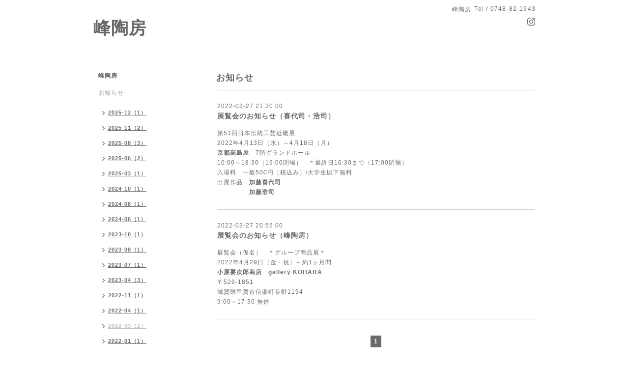

--- FILE ---
content_type: text/html; charset=utf-8
request_url: https://shigaraki-kato.com/info/2022-03
body_size: 3171
content:
<!DOCTYPE html PUBLIC "-//W3C//DTD XHTML 1.0 Transitional//EN" "http://www.w3.org/TR/xhtml1/DTD/xhtml1-transitional.dtd">
<html xmlns="http://www.w3.org/1999/xhtml" xml:lang="ja" lang="ja">
<head>
<!-- Simple2: ver.202007290000 -->
<meta http-equiv="content-type" content="text/html; charset=utf-8" />
<title>お知らせ &gt; 2022-03 - 峰陶房  </title>
<meta name="viewport" content="width=device-width, initial-scale=1, maximum-scale=1, user-scalable=yes" />
<meta name="keywords" content="峰陶房" />
<meta name="description" content="お知らせ &gt; 2022-03 | " />
<meta property="og:title" content="峰陶房  " />
<meta property="og:image" content="https://cdn.goope.jp/177059/210426221535y5cd.jpg" />
<meta property="og:site_name" content="峰陶房  " />
<meta http-equiv="content-style-type" content="text/css" />
<meta http-equiv="content-script-type" content="text/javascript" />
<link rel="shortcut icon" href="//cdn.goope.jp/177059/210516192714-60a0f38237c5e.ico" />
<link rel="alternate" type="application/rss+xml" title="峰陶房   / RSS" href="/feed.rss" />
<style type="text/css" media="all">@import "/style.css?728166-1619434173";</style>
<link rel="stylesheet" href="/css/font-awesome/css/font-awesome.min.css" />
<script type="text/javascript" src="/assets/jquery/jquery-3.5.1.min.js"></script>
<script type="text/javascript" src="/js/tooltip.js"></script>
<script type="text/javascript" src="/assets/responsiveslides/responsiveslides-1.55.min.js"></script>
<script type="text/javascript" src="/assets/colorbox/jquery.colorbox-1.6.4.min.js"></script>
<script src="/js/theme_simple2/init.js"></script>

<script>
  $(function() {
    $('#main').find('.thickbox').not('.js-colorbox-html').colorbox({
      rel: 'thickbox',
      width: '78%',
      maxHeight: '88%',
      previous: '<i class="fa fa-caret-left"></i>',
      next: '<i class="fa fa-caret-right"></i>',
      close: '<i class="fa fa-close"></i>',
      current: ''
    });
  });
</script>

</head>

<body id="info">
<div id="wrapper">
<div id="wrapper_inner">

<!-- ヘッダー部分ここから // -->
<div id="header">
<div id="header_inner">


    <div class="shop_title">
      <div class="shop_name shop_name_sp">峰陶房</div>
      <div class="shop_rss shop_rss_sp"><a href="/feed.rss"><img src="/img/icon/rss2.png" /></a></div>
      <div class="shop_tel shop_tel_sp">Tel&nbsp;/&nbsp;0748-82-1943</div>
      <div class="header_social_wrap">
        

        

        
        <a href="https://www.instagram.com/koji.kato59/" target="_blank">
          <span class="icon-instagram"></span>
        </a>
        
      </div>
    </div>


  <div class="site_title">
    <h1 class="site_logo">
      <a class="shop_sitename" href="https://shigaraki-kato.com">峰陶房  </a>
    </h1>
    <div class="site_description site_description_smartphone"></div>
  </div>


</div>
</div>
<!-- // ヘッダー部分ここまで -->


<div id="contents">
<div id="contents_inner">


  <!-- メイン部分ここから -->
  <div id="main">
  <div id="main_inner">

    


    
    <!----------------------------------------------

      ページ：インフォメーション

    ---------------------------------------------->
    <h2 class="page_title">お知らせ</h2>
    <div class="info_area">
    <div class="autopagerize_page_element">

      
      <div class="info">
        <div class="info_date">
          2022-03-27 21:20:00
        </div>
        <div class="info_title">
          <a href="/info/4467505">展覧会のお知らせ（喜代司・浩司）</a>
        </div>
        <div class="info_photo">
          
        </div>
        <div class="info_body wysiwyg">
          <p>第51回日本伝統工芸近畿展</p>
<p>2022年4月13日（水）～4月18日（月）</p>
<p><strong><a href="https://www.takashimaya.co.jp/kyoto/">京都高島屋</a></strong>　7階グランドホール</p>
<p>10:00～18:30（19:00閉場）　＊最終日16:30まで（17:00閉場）</p>
<p>入場料　一般500円（税込み）/大学生以下無料　</p>
<p>出展作品　<strong><a href="https://www.nihonkogeikai.or.jp/works/545/107719/">加藤喜代司</a></strong></p>
<p>　　　　　<strong><a href="https://www.nihonkogeikai.or.jp/works/545/107697/">加藤浩司</a></strong></p>
        </div>
      </div>
      
      <div class="info">
        <div class="info_date">
          2022-03-27 20:55:00
        </div>
        <div class="info_title">
          <a href="/info/4467468">展覧会のお知らせ（峰陶房）</a>
        </div>
        <div class="info_photo">
          
        </div>
        <div class="info_body wysiwyg">
          <p>展覧会（仮名）　＊グループ商品展＊</p>
<p>2022年4月29日（金・祝）～約1ヶ月間</p>
<p><strong><a href="http://gallerykohara-art.com/">小原要次郎商店　gallery KOHARA</a></strong></p>
<p>〒529-1851　</p>
<p>滋賀県甲賀市信楽町長野1194</p>
<p>9:00～17:30 無休</p>
        </div>
      </div>
      

    </div>
    </div>
    


    


    


    


    


    


    

    

    

    


    
      <div class="autopagerize_insert_before"></div>
      <div class="pager">
         <a href="/info/2022-03" class='chk'>1</a>
      </div>
    


  </div>
  </div>
  <!-- // メイン部分ここまで -->

</div>
</div>
<!-- // contents -->


<!-- ナビゲーション部分ここから // -->
<div id="navi">
<div id="navi_inner">
  <ul>
    
    <li><a href="/"  class="navi_top">峰陶房</a></li>
    
    <li><a href="/info"  class="navi_info active">お知らせ</a><ul class="sub_navi">
<li><a href='/info/2025-12'>2025-12（1）</a></li>
<li><a href='/info/2025-11'>2025-11（2）</a></li>
<li><a href='/info/2025-08'>2025-08（3）</a></li>
<li><a href='/info/2025-06'>2025-06（2）</a></li>
<li><a href='/info/2025-03'>2025-03（1）</a></li>
<li><a href='/info/2024-10'>2024-10（1）</a></li>
<li><a href='/info/2024-08'>2024-08（1）</a></li>
<li><a href='/info/2024-06'>2024-06（1）</a></li>
<li><a href='/info/2023-10'>2023-10（1）</a></li>
<li><a href='/info/2023-08'>2023-08（1）</a></li>
<li><a href='/info/2023-07'>2023-07（1）</a></li>
<li><a href='/info/2023-04'>2023-04（3）</a></li>
<li><a href='/info/2022-11'>2022-11（1）</a></li>
<li><a href='/info/2022-04'>2022-04（1）</a></li>
<li><a href='/info/2022-03' class='active'>2022-03（2）</a></li>
<li><a href='/info/2022-01'>2022-01（1）</a></li>
<li><a href='/info/2021-12'>2021-12（1）</a></li>
<li><a href='/info/2021-11'>2021-11（1）</a></li>
<li><a href='/info/2021-09'>2021-09（2）</a></li>
<li><a href='/info/2021-08'>2021-08（1）</a></li>
<li><a href='/info/2021-05'>2021-05（2）</a></li>
<li><a href='/info/2021-04'>2021-04（1）</a></li>
</ul>
</li>
    
    <li><a href="/photo"  class="navi_photo">商品</a></li>
    
    <li><a href="/about"  class="navi_about">工房</a></li>
    
    <li><a href="/contact"  class="navi_contact">お問い合わせ</a></li>
    
    <li><a href="/staff"  class="navi_staff">作家紹介</a></li>
    
    <li><a href="/free/link"  class="navi_free free_392612">お取り扱い店</a></li>
    
    <li><a href="/free/link2"  class="navi_free free_393177">リンク</a></li>
    
    <li><a href="https://ameblo.jp/katokou-katokou" target="_blank" class="navi_links links_59533">ブログ</a></li>
    
    <li><a href="/free/onlineshop"  class="navi_free free_394311">峰陶房オンラインショップ</a></li>
    
  </ul>
  <br class="clear" />
</div>
<!-- ナビゲーションパーツここから // -->
<div id="social_widgets">
<div  id="widget_facebook_like" class="social_widget">
<div style="text-align:left;padding-bottom:10px;">
<iframe src="//www.facebook.com/plugins/like.php?href=https%3A%2F%2Fshigaraki-kato.com&amp;width&amp;layout=button_count&amp;action=like&amp;show_faces=false&amp;share=true&amp;height=21&amp;appId=837439917751931" scrolling="no" frameborder="0" style="border:none; overflow:hidden; height:21px;" allowTransparency="true"></iframe>
</div>
</div>

</div>

<!-- // ナビゲーションパーツここまで -->
</div>
<!-- // ナビゲーション部分ここまで -->


<!-- サイドバー部分ここから // -->
<div id="sidebar">
<div id="sidebar_inner">

  <div class="today_area today_area_smartphone">
    <div class="today_title">2026.01.18 Sunday</div>
    
  </div>


  <div class="counter_area counter_area_smartphone">
    <div class="counter_title">カウンター</div>
    <div class="counter_today">
      Today&nbsp;:&nbsp;<span class="num">57</span>
    </div>
    <div class="counter_yesterday">
      Yesterday&nbsp;:&nbsp;<span class="num">145</span>
    </div>
    <div class="counter_total">
      Total&nbsp;:&nbsp;<span class="num">116700</span>
    </div>
  </div>


  <div class="qr_area qr_area_smartphone">
    <div class="qr_title">携帯サイト</div>
    <div class="qr_img"><img src="//r.goope.jp/qr/yappahiyama"width="100" height="100" /></div>
  </div>

  

</div>

</div>
<!-- // サイドバー部分ここまで -->


<!-- フッター部分ここから // -->
<div id="footer">
<div id="footer_inner">

 <div class="shop_title_footer clearfix">
      <div class="shop_info_footer">
        <div class="shop_rss shop_rss_footer shop_rss"><a href="/feed.rss"><img src="/img/icon/rss2.png" /></a></div>
        <div class="shop_name shop_name_footer">峰陶房&nbsp; </div>
      </div>
      <div class="shop_tel shop_tel_footer">0748-82-1943</div>
  </div>

  <div class="copy_powered">

  <div class="copyright copyright_smartphone">&copy;2026 <a href="https://shigaraki-kato.com">峰陶房</a>. All Rights Reserved.</div>

  <div class="powered powered_smartphone">Powered by <a href="https://goope.jp/">グーペ</a> / <a href="https://admin.goope.jp/">Admin</a></div>

  </div>

  <br class="clear" />

</div>
</div>
<!-- // フッター部分ここまで -->

</div>
</div>

</body>
</html>
